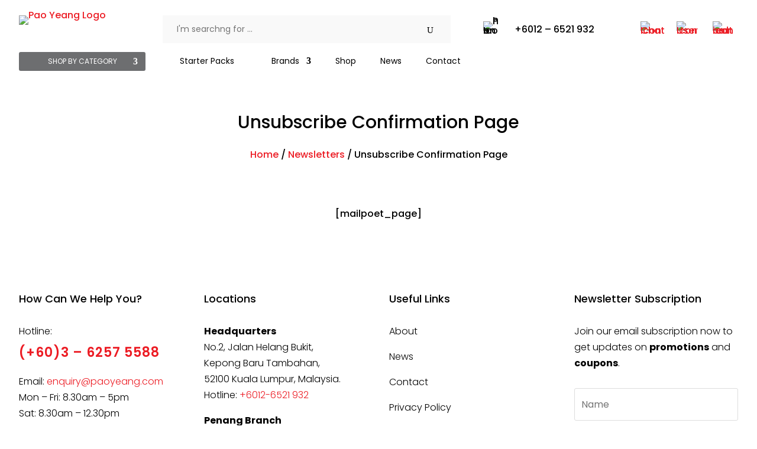

--- FILE ---
content_type: text/css; charset=UTF-8
request_url: https://paoyeang.com/wp-content/cache/min/1/wp-content/themes/getbizon/style.css?ver=1768972823
body_size: -336
content:
@media all and (min-width:1100px) and (max-width:1405px){}